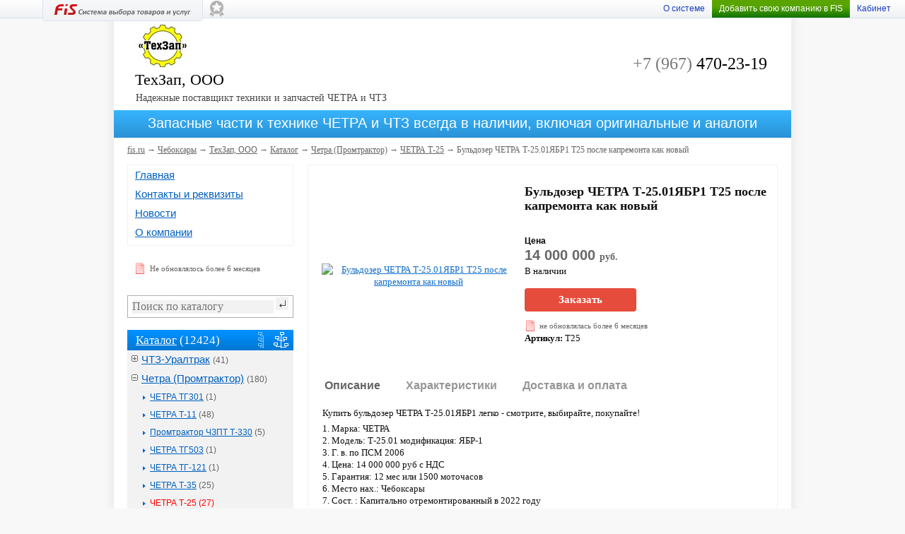

--- FILE ---
content_type: text/html; charset=utf-8
request_url: https://sst-cheb.ru/product/35947391-buldozer-chetra-t-25-01yabr1-t25-posle-kapremonta-kak-novyj
body_size: 11622
content:
<!DOCTYPE HTML PUBLIC "-//W3C//DTD HTML 4.01 Transitional//EN">
<html>
 <head>
              <link rel="shortcut icon" href="/favicon/10336783.jpg" />
       <title>Бульдозер ЧЕТРА Т-25.01ЯБР1 Т25 после капремонта как новый - купить в компании ТехЗап, ООО (Чебоксары) по лучшей цене! Условия оплаты и доставки</title>
  <meta name="description" content="Бульдозер ЧЕТРА Т-25.01ЯБР1 Т25 после капремонта как новый - предложение ограниченно! Звоните 7(967)470-23-19">
  <meta name="keywords" content="Бульдозер ЧЕТРА Т-25.01ЯБР1 Т25 после капремонта как новый, купить Бульдозер ЧЕТРА Т-25.01ЯБР1 Т25 после капремонта как новый, Бульдозер ЧЕТРА Т-25.01ЯБР1 Т25 после капремонта как новый цена">
  <meta http-equiv="content-type" content="text/html; charset=utf-8" />
     
  <link rel="stylesheet" type="text/css" href="/css/site/styles.css?1739768553" />
  <link rel="stylesheet" type="text/css" href="/js/site/fancybox/jquery.fancybox.css?1739768553" />
  <link href="/css/stylesOrgInfo.css" rel="stylesheet">
    <script type="text/javascript" src="/js/jquery2/jquery-1.8.3.js?1739768553"></script>
  <script type="text/javascript" src="/js/site/fancybox/jquery.fancybox.js?1739768553"></script>
  <script type="text/javascript" src="/js/site/jquery.cycle.js?1739768553"></script>
  <link rel="stylesheet" type="text/css" href="/css/ex.css" />
     <link rel="stylesheet" type="text/css" href="/css/sticky.css?1739768553">
  <link type="text/css" href="/css/site/ordProd.css?1739768553" rel="stylesheet">
     <link rel="stylesheet" type="text/css" href="/css/autocomplete.css?1739768552" />
     <script src="/js/speech.js"></script><link rel="stylesheet" type="text/css" src="/css/speech.css" />

  <script type="text/javascript" src="/js/ex.js?1754526354"></script>
     <script type="text/javascript" src="/js/pirobox.js"></script>
     <link rel="stylesheet" type="text/css" href="/css/pirobox.css" />
  <link href="/css/font-awesome.min.css" rel="stylesheet">
     <link rel="stylesheet" type="text/css" href="/css/jquery.notific8.css" />
     <script type="text/javascript" src="/js/jquery.notific8.js"></script>

     <meta name="yandex-verification" content="73a9dc79d6f48ff1" />
<meta name="yandex-verification" content="81074280df5212e0" />
  <script type="text/javascript" src="/js/site/scripts.js?1739768553"></script>

  <!--[if IE 9]>
  <link href="/css/site/ie9.css" rel="stylesheet" type="text/css" />
  <![endif]-->
  <!--[if lte IE 8]>
  <link href="/css/site/ie8.css" rel="stylesheet" type="text/css" />
  <![endif]-->
     <script type="text/javascript">
         window.onload = function() {
             if (typeof yaCounter26538600 !== 'undefined')
                 yaCounter26538600.reachGoal('121,122,123,131');
         }
     </script> </head>
<style>
</style>
 <body>
  <div id="top" class="b-top">
     
   <div id="panel">
    <div id="logo"><noindex><a href="https://fis.ru/"><img src="/imgs/logos/logo.png" alt="Логотип FIS Система выбора товаров и услуг" /></a></noindex></div>
    <div id="status">
     <div class="clear"></div>
    </div>
   </div>
      <div id="marks">
          <div class="mark-star1"><img src="/imgs/marks/star-header.png" title="Эта компания загрузила свидетельство о государственной регистрации для подтверждения своего юридического статуса"></div>      </div>
   <ul class="b-quick-links">
          </ul>
    <script type="text/javascript">
      function showUp(url) {
          var top = parseInt(document.getElementsByTagName("body")[0].scrollTop) + 25 + "px";
          $("#windowUpContent").html('');
          $("#windowUp").show().css("top",top).addClass("load");
          $("#windowUpContent").load(url, {}, function() {
              $("#windowUp").removeClass("load");
          });
          return false;
      }
      function showMax(url) {
            $("#windowMaxContent").html('');
            $("#windowMax").show().addClass("load");

            $("#windowMaxContent").load("/main/win/"+url, {}, function() {
                $("#windowMax").removeClass("load");
            });
            return false;
        }

    </script>

   <ul class="headerMenu b-top-menu _mod_no_after">
   	<noindex>    <li class="b-top-menu__li"style="display:none">
    	<div id="basket">		
<script type="text/javascript">
(function(){
var fa=document.createElement('script');
	fa.type='text/javascript';
	fa.async=true;
		fa.src = '/sessSync?action=get&sess=3359696230391651661';
var s=document.getElementsByTagName('script')[0];
	s.parentNode.insertBefore(fa,s);
})();
</script>
[<noindex><a rel="nofollow" href="//fis.ru/basket/viewedGoods">K</a></noindex>]
		
<script type="text/javascript">
(function(){
var fa=document.createElement('script');fa.type='text/javascript';fa.async=true;fa.src = '/sessHuman?sess=3359696230391651661';
var s=document.getElementsByTagName('script')[0];s.parentNode.insertBefore(fa,s);
})();
</script>
</div>
    </li>
    <li class="b-top-menu__li"><a href="https://fis.ru/info/about">О системе</a></li>
<li class="b-top-menu__li _mod_green"></li><li class="b-top-menu__li"><a class="headerLink hmItem enter showSubMenu" data-idsm="sm02" href="javascript:void(0);">Кабинет</a></li><ul class="resetList subMenu" id="sm02"><li><a href="//fis.ru/basket/viewedGoods" class="smItem"><span>Кабинет пользователя</span></a></li><li><span onclick="return win('/main/tp2/win/login');" class="linkType smItem exit">Войти как продавец</span></li></ul>    <script type="text/javascript">
        $(function () {
            $('li._mod_green').html('<a href="https://fis.ru/reg">Добавить свою компанию в FIS</a>');
        });
    </script>
		</noindex>   </ul>
  </div>
  <div id="main">
    <p id="back-top">
      <a href="#top">&uarr; Наверх</a>
    </p>
<style>
#login {
    background: url('/imgs/site/window_border.png');
    padding: 10px 10px 10px 10px;
    position: absolute;
    top: 150px;
    left: 300px;
    z-index: 1001;
    display: none;
}
#login div.content {
    width: 460px;
    height: 200px;
    background: #fbfbfb;
    border: #666666 1px solid;
}
div.login-title {
    font-size: 18px;
    padding: 15px 20px 15px 20px;
}
div.login-field {
    padding: 0px 20px 10px 20px;
}
div.login-field div.name {
    width: 110px;
    float: left;
}
div.login-field div.text {
    width: 300px;
    float: right;
}
div.login-field div.text input.login {
    width: 295px;
    height: 22px;
    border: #7f7f7f 1px solid;
}
div.login-field div.text input.error {
    width: 295px;
    height: 22px;
    border: #cd1313 1px solid;
}
#login-password {
    position: absolute;
    top: 126px;
    right: 36px;
}
#login-reg {
    position: absolute;
    top: 144px;
    right: 36px;
}
div.login-button {
    width: 161px;
    background-image: url('/imgs/site/button_login.png');
}
#login-error {
    color: #cd1313;
    position: absolute;
    top: 29px;
    left: 151px;
}
</style>
<script type="text/javascript">
function tryLogin() {
    $.post("/main/login", {
            'tryLogin' : $("#logName").val(),
            'pass' : $("#logPass").val(),
            'remember' : $("#logRemember").val()
        }, function(data) {
            $("#logName").removeClass("error");
            $("#logPass").removeClass("error");
            if (data.substr(0,2) == 'OK') {
              if ( data == 'OK' ) 
                window.location.reload(true);
              else
                window.location.href = data.substr(2);
            } else {
                $("#logName").addClass("error");
                $("#login-error").html(data);
            }
        }
    );
    return false;
}
function closeLogin() {
    $("#logName").val('');
    $("#logPass").val('');
    $("#login").hide(); 
    return false;
}
</script>
<div id="login">
 <div class="content">
  <form action="" method="post">
   <div class="login-title">Авторизация</div>
   <div class="login-field">
    <div class="name">Логин (email)</div>
    <div class="text"><input type="text" id="logName" name="logName" value="" maxlength="48" class="login"></div>
    <div class="clear"></div>
   </div>
   <div class="login-field">
    <div class="name">Пароль</div>
    <div class="text"><input type="password" id="logPass" name="logPass" value="" maxlength="32" class="login"></div>
    <div class="clear"></div>
   </div>
   <div class="login-field">
    <div class="name"></div>
    <div class="text"><input type="checkbox" id="logRemember" name="logRemember" value="1" checked> <label for="logRemember">Запомнить меня</label></div>
    <div class="clear"></div>
   </div>
   <div class="login-field">
    <div class="text">
     <br />
     <div class="login-button buttons"><a href="/" onclick="tryLogin(); return false;" rel="nofollow">Войти</a></div>
    </div>
    <div class="clear"></div>
   </div>
   <a id="login-close" href="/" class="form-close" onclick="closeLogin(); return false;" rel="nofollow"></a>
   <a id="login-password" href="https://fis.ru/restore" rel="nofollow">Забыли пароль?</a>
   <a id="login-reg" href="https://fis.ru/reg" rel="nofollow">Зарегистрироваться</a>
   <div id="login-error"></div>
  </form>
 </div>
</div>   <div id="message">
    <div class="content"></div>
   </div>
   <div id="messageOrder">
    <div class="content"></div>
   </div>
   <div id="form-status">
    <div class="content"></div>
    <a href="/" class="form-close" onclick="$('#form-status').hide(); return false;"></a>
   </div>
   <div id="window" class="hidden">
    <a href="/" class="close" onclick="$('#window').hide(); return false;"></a>
    <div class="content" id="windowContent"></div>
   </div>
   <div id="windowUp" class="hidden">
    <a href="/" class="close" onclick="$('#windowUp').hide(); return false;"></a>
    <div class="content" id="windowUpContent"></div>
   </div>
     <div id="windowMax" class="hidden">
     <a href="/" class="close" onclick="$('#windowMax').hide(); return false;"></a>
     <div class="content" id="windowMaxContent"></div>
    </div>     
   <div id="header-min">
    <table width="100%" height="130" cellpadding="0" cellspacing="0" border="0">
     <tr>
      <td width="240" valign="middle">
<div class="logo"><a href="https://sst-cheb.ru"><img src="/logo/60216849.jpg" alt="" /></a></div><div class="title"><div>ТехЗап, ООО</div></div><div class="title-space">&nbsp;</div><div class="clear"></div><div class="slogan-company">Надежные поставщикт техники и запчастей ЧЕТРА и ЧТЗ</div><div class="slogan-company-space">&nbsp;</div><div class="clear"></div>      </td>
      <td width="460" valign="middle">
      </td>
      <td valign="middle">
<div class="phone"><p><span>+7 (967) </span>470-23-19</p></div>      </td>
     </tr>
    </table>
   </div>
<div id="utp-company"><div>Запасные части к технике ЧЕТРА и ЧТЗ всегда в наличии, включая оригинальные и аналоги</div></div>   <div id="center">
    <div id="path" itemscope itemtype="http://data-vocabulary.org/Breadcrumb">
     <a href="https://fis.ru/">fis.ru</a> &#8594;
        <a href="https://cheboksary.fis.ru/"><span itemprop="title">Чебоксары</span></a> &#8594;
        <a href='https://sst-cheb.ru'><span itemprop='title'>ТехЗап, ООО</span></a> &#8594; <a href="/catalog">Каталог</a> &#8594; <a href="/catalog/2643136-chetra-promtraktor">Четра (Промтрактор)</a> &#8594; <a href="/catalog/1814761-chetra-t-25">ЧЕТРА Т-25</a> &#8594; Бульдозер ЧЕТРА Т-25.01ЯБР1 Т25 после капремонта как новый    </div>
    <div class="left">
        <div class="block">
            <div class="menu">
                <div><a href="/" class="menu">Главная</a></div>
                <div><a href="/contacts" class="menu">Контакты и реквизиты</a></div>
                <div><a href="/news" class="menu">Новости</a></div>                <div><a href="/about" class="menu">О компании</a></div>                                                            </div>
        </div>
<div class="org-time-old">Не обновлялось более 6 месяцев</div>    <div id="search">
      
  <div class="type">
      </div>
  <div>
   <div class="field">
    <form id="search-form" action="https://sst-cheb.ru" method="get">
       <input id="search-text" type="text" name="text" value=""
         maxlength="64" onkeyup="startAutocomplete();" autocomplete="off"
         placeholder="Поиск по каталогу" class="text"
       />
       <input id="search-button" class="button" type="image" value=""
         src="/imgs/tp/search_button.gif"
       />
       <input id="search-type" type="hidden" name="srchType"
           value="2"
       />
       <div id="search-auto" class="hidden"></div>
    </form>
   </div>
     </div>
  <script type="text/javascript">
    var autoTimer = false;
    // fvn-20140122: added simple autocomplete functions and vars
    function getAutocomplete() {
	  var r = $('#search-type').val();
	  $.ajax({
		'url' : 'https://sst-cheb.ru.fis.ru/components/autocomplete/'
		,'type': 'get'
		,'data' : { 'q': $('#search-text').val(), 'r': r, 'a': $('#search-data').text() }
		,'data-type' : 'html'
		,'success' : function(data) {
			$('#search-auto').html(data).show();;
		}
	  });
    }
    function startAutocomplete() {
	  if( autoTimer ) { clearTimeout(autoTimer); autoTimer=false; }
      $('#search-auto').hide();
	  if( $('#search-type').val() == '3' ) return;	// by firms are not worked - need refactoring DB!
	  if( $('#search-text').val().length < 3 ) { return; }

      autoTimer = setTimeout(getAutocomplete, 500);
    }
    function clickAutocomplete( url ) {
	  $('#search-auto').hide();
	  window.location = url;
    }
  </script>
      <p id="search-data" style="display:none;">10336783</p>
    </div>
    <br/>

     <div class="block" style="position: relative;">
      <div id="menu-tree-off" class="select" onclick="$('#menu-tree-on').removeClass('select'); $('#menu-tree-off').addClass('select'); $('#menu-tree').hide();"></div>
      <div id="menu-tree-on" onclick="$('#menu-tree-on').addClass('select'); $('#menu-tree-off').removeClass('select'); $('#menu-tree').show();" title="Представление каталога товаров и услуг в виде дерева"></div>
      <div id="menu-tree">
       <a href="/" class="close" onclick="$('#menu-tree-on').removeClass('select'); $('#menu-tree-off').addClass('select'); $('#menu-tree').hide(); return false;">X</a>
<div class="tree0"><p><a href="/catalog/2643135-chtz-uraltrak">ЧТЗ-Уралтрак</a> (41)</p><div class="tree1"><a href="/catalog/1814753-chtz-t-170130">ЧТЗ Т-170/130</a> (16)</div><div class="tree2"><a href="/catalog/1975025-buldozery-chtz-t-170">Бульдозеры ЧТЗ Т-170</a> (0)</div><div class="tree2"><a href="/catalog/1975026-buldozery-chtz-t-130">Бульдозеры ЧТЗ Т-130</a> (0)</div><div class="tree2"><a href="/catalog/1975027-buldozery-chtz-t-170-posle-kapremonta">Бульдозеры ЧТЗ Т-170 после капремонта</a> (0)</div><div class="tree2"><a href="/catalog/1975028-buldozery-chtz-t-130-posle-kapremonta">Бульдозеры ЧТЗ Т-130 после капремонта</a> (0)</div><div class="tree1"><a href="/catalog/1814754-chtz-b-10">ЧТЗ Б-10</a> (25)</div><div class="tree2"><a href="/catalog/1975029-buldozery-chtz-b-10-novye-po-otlichnoj-cene-v-assortimente">Бульдозеры ЧТЗ Б-10 новые по отличной цене в ассортименте</a> (0)</div><div class="tree2"><a href="/catalog/1975030-buldozery-chtz-b-10-posle-kapremonta-luchshie-ceny-v-assortimente">Бульдозеры ЧТЗ Б-10 после капремонта, лучшие цены, в ассортименте</a> (0)</div><div class="tree2"><a href="/catalog/1965428-buldozer-bolotohod-chtz-b10mb">Бульдозер болотоход ЧТЗ Б10МБ</a> (0)</div></div><div class="tree0"><p><a href="/catalog/2643136-chetra-promtraktor">Четра (Промтрактор)</a> (180)</p><div class="tree1"><a href="/catalog/1819102-chetra-tg301">ЧЕТРА ТГ301</a> (1)</div><div class="tree1"><a href="/catalog/1814756-chetra-t-11">ЧЕТРА Т-11</a> (48)</div><div class="tree1"><a href="/catalog/1814757-promtraktor-chzpt-t-330">Промтрактор ЧЗПТ Т-330</a> (5)</div><div class="tree1"><a href="/catalog/1814758-chetra-tg503">ЧЕТРА ТГ503</a> (1)</div><div class="tree1"><a href="/catalog/1814759-chetra-tg-121">ЧЕТРА ТГ-121</a> (1)</div><div class="tree1"><a href="/catalog/1814760-chetra-t-35">ЧЕТРА Т-35</a> (25)</div><div class="tree1"><a href="/catalog/1814761-chetra-t-25">ЧЕТРА Т-25</a> (27)</div><div class="tree1"><a href="/catalog/1814762-chetra-t-20">ЧЕТРА Т-20</a> (21)</div><div class="tree1"><a href="/catalog/1814763-chetra-t-15">ЧЕТРА Т-15</a> (26)</div><div class="tree1"><a href="/catalog/1814764-chetra-t-9">ЧЕТРА Т-9</a> (23)</div><div class="tree1"><a href="/catalog/1814765-promtraktor-t-500">Промтрактор Т-500</a> (2)</div></div><div class="tree0"><p><a href="/catalog/2643128-remont-uzlov-chetra">Ремонт узлов Четра</a> (64)</p><div class="tree1"><a href="/catalog/2643129-remont-bortovyh-peredach-chetra">Ремонт бортовых передач ЧЕТРА</a> (12)</div><div class="tree1"><a href="/catalog/2643130-remont-korobok-peredach-chetra">Ремонт коробок передач ЧЕТРА</a> (16)</div><div class="tree1"><a href="/catalog/2643131-remont-bortovyh-frikcionov-chetra">Ремонт бортовых фрикционов ЧЕТРА</a> (4)</div><div class="tree1"><a href="/catalog/2643132-remont-sharnirov-chetra">Ремонт шарниров ЧЕТРА</a> (15)</div><div class="tree1"><a href="/catalog/2643133-remont-gidrotransformatorov-chetra">Ремонт гидротрансформаторов ЧЕТРА</a> (10)</div><div class="tree1"><a href="/catalog/2643134-remont-telezhek-chetra">Ремонт тележек ЧЕТРА</a> (7)</div></div><div class="tree0"><p><a href="/catalog/2643121-zapasnye-schasti-chtz-uraltrak">Запасные счасти ЧТЗ-Уралтрак</a> (5099)</p><div class="tree1"><a href="/catalog/2643125-zapchasti-chtz-uraltrak">Запчасти ЧТЗ-Уралтрак</a> (5099)</div><div class="tree1"><a href="/catalog/1814768-zapchasti-chtz-uraltrak">Запчасти ЧТЗ-Уралтрак</a> (0)</div></div><div class="tree0"><p><a href="/catalog/2643122-zapchasti-chetra">Запчасти Четра</a> (4614)</p><div class="tree1"><a href="/catalog/1814770-zapchasti-chetra">Запчасти ЧЕТРА</a> (4614)</div><div class="tree2"><a href="/catalog/2643127-zapchasti-chetra">Запчасти ЧЕТРА</a> (4614)</div></div><div class="tree0"><p><a href="/catalog/2643123-zapchasti-promtraktor">Запчасти Промтрактор</a> (2426)</p><div class="tree1"><a href="/catalog/2643126-zapchasti-promtraktor">Запчасти Промтрактор</a> (2426)</div><div class="tree1"><a href="/catalog/1814769-zapchasti-promtraktor">Запчасти Промтрактор</a> (0)</div></div>      </div>
      <div class="title">
       <p><a href="/catalog">Каталог</a> (12424)</p> 
      </div>
      <div class="menu catalog">
<div class="item"><div class="icon" onclick="$('div.sub2643135').toggleClass('open'); $(this).toggleClass('open');"></div><a href="/catalog/2643135-chtz-uraltrak" class="menu">ЧТЗ-Уралтрак</a>&nbsp;<span>(41)</span></div><div class="item sub sub2643135"><a href="/catalog/1814753-chtz-t-170130" class="menu">ЧТЗ Т-170/130</a>&nbsp;<span>(16)</span></div><div class="item sub sub2643135"><a href="/catalog/1814754-chtz-b-10" class="menu">ЧТЗ Б-10</a>&nbsp;<span>(25)</span></div><div class="item"><div class="icon open" onclick="$('div.sub2643136').toggleClass('open'); $(this).toggleClass('open');"></div><a href="/catalog/2643136-chetra-promtraktor" class="menu">Четра (Промтрактор)</a>&nbsp;<span>(180)</span></div><div class="item sub sub2643136 open"><a href="/catalog/1819102-chetra-tg301" class="menu">ЧЕТРА ТГ301</a>&nbsp;<span>(1)</span></div><div class="item sub sub2643136 open"><a href="/catalog/1814756-chetra-t-11" class="menu">ЧЕТРА Т-11</a>&nbsp;<span>(48)</span></div><div class="item sub sub2643136 open"><a href="/catalog/1814757-promtraktor-chzpt-t-330" class="menu">Промтрактор ЧЗПТ Т-330</a>&nbsp;<span>(5)</span></div><div class="item sub sub2643136 open"><a href="/catalog/1814758-chetra-tg503" class="menu">ЧЕТРА ТГ503</a>&nbsp;<span>(1)</span></div><div class="item sub sub2643136 open"><a href="/catalog/1814759-chetra-tg-121" class="menu">ЧЕТРА ТГ-121</a>&nbsp;<span>(1)</span></div><div class="item sub sub2643136 open"><a href="/catalog/1814760-chetra-t-35" class="menu">ЧЕТРА Т-35</a>&nbsp;<span>(25)</span></div><div class="item sub sub2643136 open select"><a href="/catalog/1814761-chetra-t-25" class="menu">ЧЕТРА Т-25</a>&nbsp;<span>(27)</span></div><div class="item sub sub2643136 open"><a href="/catalog/1814762-chetra-t-20" class="menu">ЧЕТРА Т-20</a>&nbsp;<span>(21)</span></div><div class="item sub sub2643136 open"><a href="/catalog/1814763-chetra-t-15" class="menu">ЧЕТРА Т-15</a>&nbsp;<span>(26)</span></div><div class="item sub sub2643136 open"><a href="/catalog/1814764-chetra-t-9" class="menu">ЧЕТРА Т-9</a>&nbsp;<span>(23)</span></div><div class="item sub sub2643136 open"><a href="/catalog/1814765-promtraktor-t-500" class="menu">Промтрактор Т-500</a>&nbsp;<span>(2)</span></div><div class="item"><div class="icon" onclick="$('div.sub2643128').toggleClass('open'); $(this).toggleClass('open');"></div><a href="/catalog/2643128-remont-uzlov-chetra" class="menu">Ремонт узлов Четра</a>&nbsp;<span>(64)</span></div><div class="item sub sub2643128"><a href="/catalog/2643129-remont-bortovyh-peredach-chetra" class="menu">Ремонт бортовых передач ЧЕТРА</a>&nbsp;<span>(12)</span></div><div class="item sub sub2643128"><a href="/catalog/2643130-remont-korobok-peredach-chetra" class="menu">Ремонт коробок передач ЧЕТРА</a>&nbsp;<span>(16)</span></div><div class="item sub sub2643128"><a href="/catalog/2643131-remont-bortovyh-frikcionov-chetra" class="menu">Ремонт бортовых фрикционов ЧЕТРА</a>&nbsp;<span>(4)</span></div><div class="item sub sub2643128"><a href="/catalog/2643132-remont-sharnirov-chetra" class="menu">Ремонт шарниров ЧЕТРА</a>&nbsp;<span>(15)</span></div><div class="item sub sub2643128"><a href="/catalog/2643133-remont-gidrotransformatorov-chetra" class="menu">Ремонт гидротрансформаторов ЧЕТРА</a>&nbsp;<span>(10)</span></div><div class="item sub sub2643128"><a href="/catalog/2643134-remont-telezhek-chetra" class="menu">Ремонт тележек ЧЕТРА</a>&nbsp;<span>(7)</span></div><div class="item"><div class="icon" onclick="$('div.sub2643121').toggleClass('open'); $(this).toggleClass('open');"></div><a href="/catalog/2643121-zapasnye-schasti-chtz-uraltrak" class="menu">Запасные счасти ЧТЗ-Уралтрак</a>&nbsp;<span>(5099)</span></div><div class="item sub sub2643121"><a href="/catalog/2643125-zapchasti-chtz-uraltrak" class="menu">Запчасти ЧТЗ-Уралтрак</a>&nbsp;<span>(5099)</span></div><div class="item"><div class="icon" onclick="$('div.sub2643122').toggleClass('open'); $(this).toggleClass('open');"></div><a href="/catalog/2643122-zapchasti-chetra" class="menu">Запчасти Четра</a>&nbsp;<span>(4614)</span></div><div class="item sub sub2643122"><a href="/catalog/1814770-zapchasti-chetra" class="menu">Запчасти ЧЕТРА</a>&nbsp;<span>(4614)</span></div><div class="item"><div class="icon" onclick="$('div.sub2643123').toggleClass('open'); $(this).toggleClass('open');"></div><a href="/catalog/2643123-zapchasti-promtraktor" class="menu">Запчасти Промтрактор</a>&nbsp;<span>(2426)</span></div><div class="item sub sub2643123"><a href="/catalog/2643126-zapchasti-promtraktor" class="menu">Запчасти Промтрактор</a>&nbsp;<span>(2426)</span></div>      </div>
     </div>
     <div class="block">
      <div class="title">
       <p><a href="/contacts">Контактная информация</a></p> 
      </div>
      <div id="contacts">
        <script type="text/javascript">
        $(document).ready(function() {
            $().piroBox({
                    my_speed: 400, //animation speed
                    bg_alpha: 0.3, //background opacity
                    slideShow : true, // true == slideshow on, false == slideshow off
                    slideSpeed : 4, //slideshow duration in seconds(3 to 6 Recommended)
                    close_all : '.piro_close,.piro_overlay'// add class .piro_overlay(with comma)if you want overlay click close piroBox

            });
        });
        </script>
    <div class="contacts-one"><div class="image"><i class="fa fa-phone fa-4x"></i></div><div class="text"><p class="name">Лысов Виталий Владимирович</p><p class="phone"><a class="hidePhones dashed" href="#" onclick="showPhone($(this),'fcip'); yaFocusGoal(1, 0); return false;">+7 показать телефон</a><span class="companyPhones">+7 (967) 470-23-19</span></p></div><div class="clear"></div></div><div class="field"><b>Адрес:</b> Чебоксары, Эльгера 13-54</div><div class="field" style="white-space: nowrap;"><div class="phone"><b>Телефон: </b><p class="wrap-companyPhones"><a class="hidePhones dashed" href="#" onclick="showPhone($(this),'fcia'); yaFocusGoal(1, 0); return false;">+7 показать телефон</a><span class="companyPhones">+7 (967) 470-23-19</span></p></div></div><div class="field"><b>Сайт:</b> tehzap21.ru</div><div class="field"><b>Эл. почта:</b> <a href="mailto:89674702319@mail.ru">89674702319@mail.ru</a></div><br /><div class="contacts-button buttons"><a href="/" onclick="return ordMess(10336783,0,101)"> &nbsp; &nbsp; Написать сообщение</a></div>      </div>
     </div>

	</div>
  <div class="right">
<div class="sticky-top">
    <div class="wrapper-oldfs">
        <div class="sticky-left">
            Бульдозер ЧЕТРА Т-25.01ЯБР1 Т25 после капремонта как новый        </div>
        <div class="sticky-right">
            <div class="sticky-right-order">

                                    <div class="buttonWriteMes" onclick="yaFocusGoal(2, 0); ordProd(35947391,1231)">Заказать</div>
                            </div>
            <div class="sticky-right-price"></div>
        </div>
    </div>
</div>
<div class="block">
    <div id="dialog" class="hidden">
        <a href="/" class="close" onclick="$('#dialog').hide(); $('#shadow').hide(); return false;"></a>
        <div class="content" id="dialogContent"></div>
    </div>

 <div id="product" class="content" style="padding: 15px 15px 10px 15px;" itemscope itemtype="http://schema.org/Product" >
    <div itemprop="name" style="display: none;">Бульдозер ЧЕТРА Т-25.01ЯБР1 Т25 после капремонта как новый</div>
     <div class="image">
         <table width="100%" cellpadding="0" cellspacing="0" border="0" class="image">
             <tr>
                 <td>
                     <a href="https://fis.ru/popup_imgs/63616129.jpg" title="Бульдозер ЧЕТРА Т-25.01ЯБР1 Т25 после капремонта как новый" rel="extra-images" class="fancybox"><img itemprop="image" src="https://fis.ru/bigformat/63616129.jpg" alt="Бульдозер ЧЕТРА Т-25.01ЯБР1 Т25 после капремонта как новый" /></a>                 </td>
             </tr>
                      </table>
     </div>
  <div class="details" itemprop="offers" itemscope itemtype="http://schema.org/Offer" >
         <h1 class="title">Бульдозер ЧЕТРА Т-25.01ЯБР1 Т25 после капремонта как новый</h1>
   <p class="cost"></p>
   <div class="fields">
<p class="price-caption">Цена</p>
            <p><span class="price">14 000 000</span><span class='curr'> руб.</span></p>
            <meta itemprop="price" content="14000000"><meta itemprop="priceCurrency" content="RUB">
            <link itemprop="availability" href="http://schema.org/InStock"><div class="fields">В наличии</div>   </div>
   
	 <div>
											
											<div class="buttonWriteMes" onclick="yaFocusGoal(2, 0); ordProd(35947391,1231)">Заказать</div>
    

<div class="good-time-old">не обновлялась более 6 месяцев</div><p><strong>Артикул:</strong> Т25</p>	 </div>

  </div>
     <div class="clear"></div>


     <div class="tabs">
         <div class="item select" >
             <div>
                 <span>Описание</span>
             </div>
         </div>
                  <div class="item" >
             <div>
                 <span>Характеристики</span>
             </div>
         </div>
                           <div class="item ">
             <div>
                 <span>Доставка и оплата</span>
             </div>
         </div>
              </div>
     <div class="tabs-content">
         <div class="item select">
            <div class="text description-info" itemprop="description">
            <p>Купить бульдозер ЧЕТРА Т-25.01ЯБР1 легко - смотрите, выбирайте, покупайте!</p>

<p>1. Марка: ЧЕТРА<br />
2. Модель: Т-25.01 модификация: ЯБР-1<br />
3. Г. в. по ПСМ 2006<br />
4. Цена: 14&nbsp;000 000 руб с НДС<br />
5. Гарантия: 12 мес или 1500 моточасов<br />
6. Место нах.: Чебоксары<br />
7. Сост. : Капитально отремонтированный в 2022&nbsp;году<br />
8. Ходовая: Новая полностью заводская ЧАЗ.<br />
9. Описание техники: Выполнялась полная разборка бульдозера, установлены новые: электропроводка, гидравлические насосы, рукава высокого и низкого давления. Все узлы полностью разобраны все уплотнения заменены на новые, а также детали с износом более 30% заменены на новые. После сборки бульдозер прошел обкатку.<br />
10. Комплектация: Отвал полусферический, рыхлитель, предпусковой подогрев двигателя ПЖД 600.<br />
11. ДВС: ЯМЗ8501.10 после капремонта: новая гильзопоршневая группа, РТИ, вал номинал.</p>

<p>Продажа от собственника, без посредников!&nbsp;</p>

<p>&nbsp;</p>

<p>В процессе капитально-восстановительного ремонта Бульдозера ЧЕТРА Т25&nbsp;производится:<br />
- Разборка и дефектовка всех узлов и агрегатов.<br />
- Диагностика и осмотр рамы бульдозера на наличие дефектов, усиление рамы.<br />
- Полный капитальный ремонт каждого узла бульдозера: кпп, бортовые передачи, БФ и ТО, ГТР с РПН<br />
- Устанавливается двигатель прошедший полный капремонт и обкатку.<br />
- Устанавливаются новые блоки управления и гидрораспределители<br />
- Замена ходовой системы бульдозера (новые гусеницы, опорные и поддерживающие катки, натяжные колеса, механизмы натяжения/сдавания, сегменты ведущего колеса).<br />
- Замена РВД и РНД, дюритов уплотнительных колец, РТИ.<br />
- Замена насосов.<br />
- Капитальный ремонт гидроцилиндров отвала, рыхлителя, гидрораскоса, с заменой штоков.<br />
- Замена всех расходных деталей (ножи отвала, наконечник стойки рыхлителя, фильтры и т.п.)<br />
- Замена электропроводки, приборов управления, приборов учета, производится ремонт кабины бульдозера<br />
- Производится обкатка под нагрузкой</p>
            </div>
                          
             
             
             
   
             
             
<div class="block">
            <div class="title">
              <p>Теги</p> 
            </div>
    <div style="background: #f3f3f3; padding: 7px 10px 8px 10px;">
        <div class="item-classifier">
            
    <div class="item-main"><a href="/catalog/tag-"></a></div><br>
    </div>
</div>
  </div><br>
    
             
        </div>
                  <div class="item">
             <div class="text">
                 <div class="fields">Производитель: ЧЕТРА</div><div class="fields">Четра марки: Четра Т 11</div>             </div>
         </div>
                           <div class="item">
         		<div class="text">
            <div class="fields">Наличие: В наличии</div>            </div>
         </div>
              </div>
 </div>
     <div id="pages">
      <p><b>Предложения <a href="https://sst-cheb.ru/product/35947390-buldozer-chetra-t-25-01yabr1-t2501yabr-1">&lt;</a> 25 / 27        <a href="https://sst-cheb.ru/product/35947392-buldozer-chetra-t-2501yabr1">&gt;</a></b></p>
      <div class="clear"></div>
     </div>
    <div class="nearest">
                    <div class="neighbour">
                                <div class="mtext">
                <a href="https://sst-cheb.ru/product/35947390-buldozer-chetra-t-25-01yabr1-t2501yabr-1">Бульдозер ЧЕТРА Т-25.01ЯБР1 Т2501ЯБР-1</a>
                </div>
            </div>
                        <div class="neighbour">
                                <div class="mtext">
                <a href="https://sst-cheb.ru/product/35947392-buldozer-chetra-t-2501yabr1">Бульдозер ЧЕТРА Т-2501ЯБР1</a>
                </div>
            </div>
                </div>
    <div class="clear"></div>

<p class="catalog-details">Наши предложения в системе FIS на площадке «<a href="https://cheboksary.fis.ru/buldozery">Бульдозеры в Чебоксарах</a>», «<a href="https://fis.ru/buldozery">Бульдозеры</a>» - предложения нашей компании по всей России</p>     <a href="#" class="dashed" id="btn_send_error" onclick="return showUp('/main/win/productSendError?id=35947391');">Пожаловаться на информацию</a>
     <br><span class="b-share-before">Поделиться:</span>
     <script type="text/javascript" src="//yandex.st/share/share.js" charset="utf-8"></script>
     <div class="yashare-auto-init" data-yashareL10n="ru" style="margin-left: -5px;"
          data-yashareType="none" data-yashareQuickServices="vkontakte,facebook,twitter,odnoklassniki,moimir,gplus"></div>


</div>
	</div>
  <div class="clear"></div>
  </div>
	<div id="footer">
		<div class="left">
			<noindex>				<p class="copyright">© 2022-2026, ТехЗап, ООО<br />Адрес:  г. Чебоксары, Эльгера 13-54, +7 (967) 470-23-19                    <br /><a rel="nofollow" href="/confidence">Политика в отношении обработки персональных данных</a>
                    <br /><a href="/" onclick="ordMess('10336783',0,103); return false;">Написать сообщение</a></p>
                <div id="google_translate_element"></div>
                <script type="text/javascript">
                    function googleTranslateElementInit() {
                        new google.translate.TranslateElement({pageLanguage: 'ru', includedLanguages: 'en,ru', layout: google.translate.TranslateElement.FloatPosition.TOP_LEFT}, 'google_translate_element');
                    }
                </script>
                <script type="text/javascript" src="//translate.google.com/translate_a/element.js?cb=googleTranslateElementInit"></script>
				<p>Сайт создан в <a href="https://cheboksary.fis.ru/">Системе выбора товаров и услуг FIS</a> <span class="space">|</span> <a rel="nofollow" href="https://fis.ru/reg?linkid=linkbottom">Создать свой сайт</a></p>
			</noindex>		</div>
		<div class="right">
            <span class="age-restrict">18+</span>
    <!--LiveInternet counter--><script type="text/javascript">
        document.write('<a href="//www.liveinternet.ru/click;fis_ru" '+
            'target="_blank"><img src="//counter.yadro.ru/hit;fis_ru?t26.2;r'+
            escape(document.referrer)+((typeof(screen)=='undefined')?'':
            ';s'+screen.width+'*'+screen.height+'*'+(screen.colorDepth?
                screen.colorDepth:screen.pixelDepth))+';u'+escape(document.URL)+
            ';h'+escape(document.title.substring(0,150))+';'+Math.random()+
            '" alt="" title="LiveInternet: показано число посетителей за'+
            ' сегодня" '+
            'border="0" width="88" height="15"><\/a>')
    </script><!--/LiveInternet-->
    <!-- Pixel -->

    <!-- /Pixel -->

    <!-- Paste next code to the place where in-read ad should appear -->
    </div>
    <div class="clear"></div>
  </div>

     <script>
jQuery(document).ready(function($)
{

  
  $('.showSubMenu').click(function(){
		var self = $(this),
			sm = $('#'+self.attr("data-idsm")+'');
		if(!self.hasClass('active')){
			self.addClass('active');
			sm.show();
			$('body').on('click',function(e) {
                if (!$(e.target).closest('.subMenu').length && !$(e.target).closest(self).length) {
					$('.showSubMenu').removeClass('active');
					$('.subMenu').hide();
					$('body').off('click');
				}
			});
		}else{
			$('.showSubMenu').removeClass('active');
			$('.subMenu').hide();
            $('body').off('click');
        }
	});

});
</script>
     
<script type="text/javascript">
    var yaParams = yaParams || {};
    yaParams.user = 'none';
    yaParams.tip = 'site';
    yaParams.client = 'no';
    yaParams.sitedesign = 'old';
    yaParams.site = 'site-10336783';
    yaParams.sitepage = 'card';
</script>



<!-- Yandex.Metrika counter -->
<script type="text/javascript" >
   (function(m,e,t,r,i,k,a){m[i]=m[i]||function(){(m[i].a=m[i].a||[]).push(arguments)};
   m[i].l=1*new Date();
   for (var j = 0; j < document.scripts.length; j++) {if (document.scripts[j].src === r) { return; }}
   k=e.createElement(t),a=e.getElementsByTagName(t)[0],k.async=1,k.src=r,a.parentNode.insertBefore(k,a)})
   (window, document, "script", "https://mc.yandex.ru/metrika/tag.js", "ym");
   ym(99913668, "init", {
        clickmap:true,
        trackLinks:true,
        accurateTrackBounce:true
   });
</script>
<noscript><div><img src="https://mc.yandex.ru/watch/99913668" style="position:absolute; left:-9999px;" alt="" /></div></noscript>
<!-- /Yandex.Metrika counter -->




<!-- Yandex.Metrika counter -->
<script src="//mc.yandex.ru/metrika/watch.js" type="text/javascript"></script>
<script type="text/javascript">
    var yaParams = yaParams || {};
    (function (d, w, c) {
        (w[c] = w[c] || []).push(function() {
            try {
                w.yaCounter314027 = new Ya.Metrika({id:314027, webvisor:true, clickmap:true, trackLinks:true, accurateTrackBounce:true, params: window.yaParams});
                w.yaCounter26538600 = new Ya.Metrika({id:26538600, webvisor:true, clickmap:true, trackLinks:true, accurateTrackBounce:true, params: window.yaParams});
            } catch(e) { }
        });

        var n = d.getElementsByTagName("script")[0],
            s = d.createElement("script"),
            f = function () { n.parentNode.insertBefore(s, n); };
        s.type = "text/javascript";
        s.async = true;
        s.src = (d.location.protocol == "https:" ? "https:" : "http:") + "//mc.yandex.ru/metrika/watch.js";

        if (w.opera == "[object Opera]") {
            d.addEventListener("DOMContentLoaded", f, false);
        } else { f(); }
    })(document, window, "yandex_metrika_callbacks");

    </script>
<script src="//mc.yandex.ru/metrika/watch.js" type="text/javascript" defer="defer"></script>
<noscript><div><img src="//mc.yandex.ru/watch/314027" style="position:absolute; left:-9999px;" alt="" /></div></noscript>

<!-- /Yandex.Metrika counter -->
<script type="text/javascript">

  var _gaq = _gaq || [];
_gaq.push(['_setAccount', 'UA-1435739-1']);
_gaq.push(['_setDomainName', 'fis.ru']);
_gaq.push(['_addOrganic', 'images.yandex.ru', 'q', true]);
_gaq.push(['_addOrganic', 'blogsearch.google.ru', 'q', true]);
_gaq.push(['_addOrganic', 'blogs.yandex.ru', 'text', true]);
_gaq.push(['_addOrganic', 'go.mail.ru', 'q']);
_gaq.push(['_addOrganic', 'nova.rambler.ru', 'query']);
_gaq.push(['_addOrganic', 'nigma.ru', 's']);
_gaq.push(['_addOrganic', 'webalta.ru', 'q']);
_gaq.push(['_addOrganic', 'aport.ru', 'r']);
_gaq.push(['_addOrganic', 'poisk.ru', 'text']);
_gaq.push(['_addOrganic', 'km.ru', 'sq']);
_gaq.push(['_addOrganic', 'liveinternet.ru', 'ask']);
_gaq.push(['_addOrganic', 'quintura.ru', 'request']);
_gaq.push(['_addOrganic', 'search.qip.ru', 'query']);
_gaq.push(['_addOrganic', 'gde.ru', 'keywords']);
_gaq.push(['_addOrganic', 'gogo.ru', 'q']);
_gaq.push(['_addOrganic', 'ru.yahoo.com', 'p']);
_gaq.push(['_addOrganic', 'tut.by', 'query']);
_gaq.push(['_addOrganic', 'all.by', 'query']);
_gaq.push(['_addOrganic', 'meta.ua', 'q']);
_gaq.push(['_addOrganic', 'bigmir.net', 'q']);
_gaq.push(['_addOrganic', 'i.ua', 'q']);
_gaq.push(['_addOrganic', 'online.ua', 'q']);
_gaq.push(['_addOrganic', 'a.ua', 's']);
_gaq.push(['_addOrganic', 'ukr.net', 'search_query']);
_gaq.push(['_addOrganic', 'search.com.ua', 'q']);
_gaq.push(['_addOrganic', 'search.ua', 'query']);
_gaq.push(['_addOrganic', 'search.ukr.net', 'search_query']);
_gaq.push(['_addOrganic', 'market.yandex.ru', 'text', true]);
_gaq.push(['_addOrganic', 'price.ru', 'pnam']);
_gaq.push(['_addOrganic', 'tyndex.ru', 'pnam']);
_gaq.push(['_addOrganic', 'torg.mail.ru', 'q']);
_gaq.push(['_addOrganic', 'tiu.ru', 'query']);
_gaq.push(['_addOrganic', 'tech2u.ru', 'text']);
_gaq.push(['_addOrganic', 'goods.marketgid.com', 'query']);
_gaq.push(['_addOrganic', 'poisk.ngs.ru', 'q']);
_gaq.push(['_addOrganic', 'sravni.com', 'q']);
_gaq.push(['_addOrganic', 'e-katalog.ru', 'search_']);
_gaq.push(['_trackPageview',]);

  (function() {
    var ga = document.createElement('script'); ga.type = 'text/javascript'; ga.async = true;
    ga.src = ('https:' == document.location.protocol ? 'https://ssl' : 'http://www') + '.google-analytics.com/ga.js';
    var s = document.getElementsByTagName('script')[0]; s.parentNode.insertBefore(ga, s);
  })();

</script>


<!-- generation time (sec) 0.1440 : 46 -->
 </body>
</html>

--- FILE ---
content_type: text/css
request_url: https://sst-cheb.ru/css/site/ordProd.css?1739768553
body_size: 2314
content:
.clear-indents {
    margin: 0;
    padding: 0;
}

.pf-red {
  color: #e5402f;
}
.shadow {
    position: fixed;
    z-index: -1;
    width: 100%;
    height: 100%;
    left: 0;
    top: 0;
    background: #000;
    -moz-opacity: .2;
    -khtml-opacity: .2;
    opacity: .2;
    -ms-filter: "alpha(Opacity=20)";
    filter: alpha(opacity=20);
    zoom: 1
}

.popup-form {
    /*background: #fff;
    -webkit-border-radius: 8px;
    -moz-border-radius: 8px;
    border-radius: 8px;
    position: fixed;
    z-index: 99*/
}
.request-form .popup-form__exit {
    position: absolute;
    right: 26px;
    top: 30px;
    display: block;
    height: 18px;
    width: 18px;
    background: url(/imgs/site/exit.png) no-repeat;
    cursor: pointer;
    -webkit-box-sizing: border-box;
    -moz-box-sizing: border-box;
    box-sizing: border-box;
}
.request-form .popup-form__exit:hover {background: url(/imgs/site/exit.png) 0 bottom no-repeat;}
.win .request-form .wcl.popup-form__exit {
    height: 18px;
    width: 18px;
}

.request-form {
    width: 730px;
    height: 660px; /*left:50%;margin-left:-365px;top:50%;margin-top:-300px*/
    -webkit-box-sizing: border-box;
    -moz-box-sizing: border-box;
    box-sizing: border-box;
}

.request-form__left {
    float: left;
    width: 260px;
    border-right: 1px solid #e9e9e9;
    height: 100%;
    -webkit-box-sizing: border-box;
    -moz-box-sizing: border-box;
    box-sizing: border-box;
}

.request-form__right {
    float: left;
    padding-left: 53px;
    height: 100%;
    width: 460px;
    -webkit-box-sizing: border-box;
    -moz-box-sizing: border-box;
    box-sizing: border-box;
}

.win .request-form h1.title1 {
  font: 30px Arial, sans-serif !important;
  color: #162138 !important;
    -webkit-box-sizing: border-box;
    -moz-box-sizing: border-box;
    box-sizing: border-box;
}
.request-form h2.title2 {
  font: 16px Arial, sans-serif;
  color: #515764;
    -webkit-box-sizing: border-box;
    -moz-box-sizing: border-box;
    box-sizing: border-box;
}
.request-form .title3 {
  font: 1.875em Arial, sans-serif;
  color: #515764;
    -webkit-box-sizing: border-box;
    -moz-box-sizing: border-box;
    box-sizing: border-box;
}
.label-text.dash, .dash {
  border-bottom: 1px dashed #515764;
    -webkit-box-sizing: border-box;
    -moz-box-sizing: border-box;
    box-sizing: border-box;
}

.request-form a {
    cursor: pointer;
}

.request-form label {
    display: block;
    width: 100%;
    -webkit-box-sizing: border-box;
    -moz-box-sizing: border-box;
    box-sizing: border-box;
}


.input, .textarea {
    border: 1px solid #c8c8c8;
    -webkit-border-radius: 2px;
    -moz-border-radius: 2px;
    border-radius: 2px;
    background-color: #fff;
    -webkit-box-shadow: inset 0 2px 4px rgba(0, 0, 0, .15);
    -moz-box-shadow: inset 0 2px 4px rgba(0, 0, 0, .15);
    box-shadow: inset 0 2px 4px rgba(0, 0, 0, .15);
    padding: 0 5px;
    font: 18px Arial, sans-serif;
    color: #515764;
    -webkit-box-sizing: border-box;
    -moz-box-sizing: border-box;
    box-sizing: border-box;
}

.input {
    height: 32px;
    width: 280px;
    -webkit-box-sizing: border-box;
    -moz-box-sizing: border-box;
    box-sizing: border-box;
}

.textarea {
    min-height: 70px;
    height: 70px;
    max-height: 70px;
    min-width: 280px;
    width: 280px;
    max-width: 280px;
    -webkit-box-sizing: border-box;
    -moz-box-sizing: border-box;
    box-sizing: border-box;
}

 input.input, textarea.textarea {
    border: 1px solid #c8c8c8;
    -webkit-border-radius: 2px;
    -moz-border-radius: 2px;
    border-radius: 2px;
    background-color: #fff;
    -webkit-box-shadow: inset 0 2px 4px rgba(0, 0, 0, .15);
    -moz-box-shadow: inset 0 2px 4px rgba(0, 0, 0, .15);
    box-shadow: inset 0 2px 4px rgba(0, 0, 0, .15);
    padding: 0 5px;
    font: 18px Arial, sans-serif;
    color: #515764;
     -webkit-box-sizing: border-box;
     -moz-box-sizing: border-box;
     box-sizing: border-box;
}

input.input {
    height: 32px;
    width: 280px;
    -webkit-box-sizing: border-box;
    -moz-box-sizing: border-box;
    box-sizing: border-box;
}



textarea.textarea {
    min-height: 70px;
    height: 70px;
    max-height: 70px;
    min-width: 280px;
    width: 280px;
    max-width: 280px;
    -webkit-box-sizing: border-box;
    -moz-box-sizing: border-box;
    box-sizing: border-box;
}

textarea:focus, input:focus, button:focus {
    outline: 0
}

textarea.textarea:focus, input.input:focus, .textarea:focus, .input:focus {
    border-color: #3674c1;
}

.request-form .send-button {
    background-color: #e5402f;
    -webkit-box-shadow: inset 0 2px 1px #f98174;
    -moz-box-shadow: inset 0 2px 1px #f98174;
    box-shadow: inset 0 2px 1px #f98174;
    border: solid 1px #ce2e1d;
    -webkit-border-radius: 4px;
    -moz-border-radius: 4px;
    border-radius: 4px;
    font: 700 16px Arial, sans-serif;
    color: #fff;
    text-shadow: 0 -1px 1px #b62b1d;
    height: 36px;
    width: 130px;
    -webkit-box-sizing: border-box;
    -moz-box-sizing: border-box;
    box-sizing: border-box;
}
.request-form .send-button:hover {
    background-color: #f35545;
    -webkit-box-shadow: inset 0 2px 1px #f98174;
    -moz-box-shadow: inset 0 2px 1px #f98174;
    box-shadow: inset 0 2px 1px #f98174;
    border: solid 1px #ce2e1d;
}
.request-form .send-button:focus{
    background-color: #d33c2c;
    -webkit-box-shadow: inset 0 2px 1px #933025;
    -moz-box-shadow: inset 0 2px 1px #933025;
    box-shadow: inset 0 2px 1px #933025;
    border: solid 1px #ce2e1d;
    color: #f5dedb;
    text-shadow: 0 -1px 1px #b62b1d;
}
.request-form input[type=checkbox] {
    margin-right: 5px;
    -webkit-box-sizing: border-box;
    -moz-box-sizing: border-box;
    box-sizing: border-box;
    padding: 0;
}

.request-form .input {
    margin-bottom: 10px;
    -webkit-box-sizing: border-box;
    -moz-box-sizing: border-box;
    box-sizing: border-box;
}

.request-form .send-button {
    margin: 20px 0 40px;
    -webkit-box-sizing: border-box;
    -moz-box-sizing: border-box;
    box-sizing: border-box;
}

.request-form .title1 {
    margin: 50px 0 15px;
    padding: 0;
    -webkit-box-sizing: border-box;
    -moz-box-sizing: border-box;
    box-sizing: border-box;
}

.request-form .title2 {
    line-height: 22px;
    margin: 0;
    font-weight: 700;
    -webkit-box-sizing: border-box;
    -moz-box-sizing: border-box;
    box-sizing: border-box;
}

.town-filter {
    margin: 15px 0 10px;
    -webkit-box-sizing: border-box;
    -moz-box-sizing: border-box;
    box-sizing: border-box;
}

div.request-form .good {
    float: left;
    margin: 45px 0 0 30px;
    -webkit-box-sizing: border-box;
    -moz-box-sizing: border-box;
    box-sizing: border-box;
}

.good__image {
    width: 220px;
    text-align: center;
    padding: 10px;
    -webkit-box-sizing: border-box;
    -moz-box-sizing: border-box;
    box-sizing: border-box;
}

.good__image img {
    max-width: 200px;
    max-height: 200px;
    -webkit-box-sizing: border-box;
    -moz-box-sizing: border-box;
    box-sizing: border-box;
}

 .good__title, a.good__title {
    font: 18px Arial, sans-serif;
    color: #3674c1;
    text-decoration: none;
    border-bottom: 1px solid #c2d5ec;
    -webkit-box-sizing: border-box;
    -moz-box-sizing: border-box;
    box-sizing: border-box;
    transition-timing-function: easy-out;
    transition-duration: 0.3s;
}

 .good__title:hover, a.good__title:hover {
    text-decoration: none;
    color: #bd341e;
    border-color: #e8b8ba;
    transition-timing-function: easy-out;
    transition-duration: 0s;
}

.label-text, .label-text:hover {
    color: #515764;
    font: 12px Verdana, Arial, sans-serif;
    text-decoration: none;
}

.good__text, .good__text:hover {
    color: #515764;
    font: 11px Verdana, Arial, sans-serif;
    text-decoration: none
}

.good__company-name, a.good__company-name {
    font: 14px Arial, sans-serif;
    color: #162138;
    text-decoration: none;
    border-bottom: 1px solid #d0d3d7;
    -webkit-box-sizing: border-box;
    -moz-box-sizing: border-box;
    box-sizing: border-box;
}

.good__company-name:hover, a.good__company-name:hover {
    color: #162138;
    text-decoration: none;
    -webkit-box-sizing: border-box;
    -moz-box-sizing: border-box;
    box-sizing: border-box;
}

.rur {
    width: 21px;
    height: 24px;
    background: url(/imgs/rur.png) center center no-repeat;
    display: block;
    -webkit-box-sizing: border-box;
    -moz-box-sizing: border-box;
    box-sizing: border-box;
}

img.rur {
    background: none;
    width: auto;
    height: 21px;
    padding: 3px 0 0 0;
    margin: 0;
    -webkit-box-sizing: border-box;
    -moz-box-sizing: border-box;
    box-sizing: border-box;
}

.good__price {
    font: bold 16px Arial, sans-serif;
    color: #162138;
    line-height: 28px;
    -webkit-box-sizing: border-box;
    -moz-box-sizing: border-box;
    box-sizing: border-box;
    position: relative;
}

.good__price span {
    display: block;
    float: left;
    font: normal 22px Arial, sans-serif;
    color: #162138;
    padding-right: 5px;
    -webkit-box-sizing: border-box;
    -moz-box-sizing: border-box;
    box-sizing: border-box;
}

.good__price:after {
    visibility: hidden;
    display: block;
    font-size: 0;
    content: " ";
    clear: both;
    height: 0;
}

* html .good__price {
    zoom: 1
}

:first-child+html .good__price {
    zoom: 1
}

.bold {font-weight: 700 !important;}

.request-form .counter {
    height: 32px;
    -webkit-box-sizing: border-box;
    -moz-box-sizing: border-box;
    box-sizing: border-box;
}

.counter__lbt, .counter__rbt {
    width: 34px;
    display: block;
    height: 30px;
    float: left;
    font: 700 16px Arial, sans-serif;
    color: #fff;
    text-decoration: none;
    text-align: center;
    padding: 5px;
    box-sizing: border-box;
    -moz-box-sizing: border-box;
    -webkit-box-sizing: border-box;
    -webkit-box-sizing: border-box;
    -moz-box-sizing: border-box;
    box-sizing: border-box;
}

.counter__lbt:hover, .counter__rbt:hover {
    font: 700 16px Arial, sans-serif;
    color: #fff;
    text-decoration: none;
    -webkit-box-sizing: border-box;
    -moz-box-sizing: border-box;
    box-sizing: border-box;
}

.counter__lbt {
    border: 1px solid #bcbcbc;
    background-color: #e8e8e8;
    -webkit-box-shadow: inset 0 2px 1px #fff;
    -moz-box-shadow: inset 0 2px 1px #fff;
    box-shadow: inset 0 2px 1px #fff;
    -webkit-border-radius: 4px 0 0 4px;
    -moz-border-radius: 4px 0 0 4px;
    border-radius: 4px 0 0 4px;
    text-shadow: 0 -1px #d1d1d1;
    -webkit-box-sizing: border-box;
    -moz-box-sizing: border-box;
    box-sizing: border-box;
    cursor: default;
    padding: 5px;
}
.counter__lbt.active {
    background-color: #e5402f;
    -webkit-box-shadow: inset 0 2px 1px #f98174;
    -moz-box-shadow: inset 0 2px 1px #f98174;
    box-shadow: inset 0 2px 1px #f98174;
    border: solid 1px #ce2e1d;
    text-shadow: 0 -1px 1px #b62b1d;
    cursor: pointer;
}
.counter__rbt {
    background-color: #e5402f;
    -webkit-box-shadow: inset 0 2px 1px #f98174;
    -moz-box-shadow: inset 0 2px 1px #f98174;
    box-shadow: inset 0 2px 1px #f98174;
    border: solid 1px #ce2e1d;
    -webkit-border-radius: 0 4px 4px 0;
    -moz-border-radius: 0 4px 4px 0;
    border-radius: 0 4px 4px 0;
    text-shadow: 0 -1px 1px #b62b1d;
    -webkit-box-sizing: border-box;
    -moz-box-sizing: border-box;
    box-sizing: border-box;
    cursor: pointer;
    padding: 6px 5px 4px;
}

input.counter__field {
    border-top: 1px solid #bcbcbc;
    border-bottom: 1px solid #bcbcbc;
    background-color: #fff;
    -webkit-box-shadow: inset 0 2px 4px rgba(0, 0, 0, .15);
    -moz-box-shadow: inset 0 2px 4px rgba(0, 0, 0, .15);
    box-shadow: inset 0 2px 4px rgba(0, 0, 0, .15);
    padding: 6px 5px 4px;
    font: 16px Arial, sans-serif !important;
    height: 30px;
    color: #515764;
    text-align: center;
    float: left;
    display: block;
    width: 63px;
    border-left: 0;
    border-right: 0;
    box-sizing: border-box;
    -moz-box-sizing: border-box;
    -webkit-box-sizing: border-box;
    -webkit-box-sizing: border-box;
    -moz-box-sizing: border-box;
    box-sizing: border-box;
}

.label-text._err {color: #e5402f}
.input._err {border-color: #e5402f}
.form-field {position: relative}
.request-form .error-message {
    -webkit-border-radius: 4px;
    -moz-border-radius: 4px;
    border-radius: 4px;
    width: 140px;
    background: #e5402f;
    color: #fff;
    font: 12px Verdana, Arial, sans-serif;
    padding: 8px;
    position: absolute;
    left: 100%;
    top: 0;
    -webkit-box-sizing: border-box;
    -moz-box-sizing: border-box;
    box-sizing: border-box;
}

.request-form .error-message__trig {
    height: 14px;
    width: 6px;
    background: url(/imgs/site/trig.png);
    position: absolute;
    left: -4px;
    -webkit-box-sizing: border-box;
    -moz-box-sizing: border-box;
    box-sizing: border-box;
}

.request-form .form-field {width: 300px;
    -webkit-box-sizing: border-box;
    -moz-box-sizing: border-box;
    box-sizing: border-box;
}

.request-form .good__price {
    margin: 25px 0 10px;
    -webkit-box-sizing: border-box;
    -moz-box-sizing: border-box;
    box-sizing: border-box;
}

.request-form .good__text {
    margin: 5px 0;
    -webkit-box-sizing: border-box;
    -moz-box-sizing: border-box;
    box-sizing: border-box;
}

.request-form .error-message {
    left: 290px;
    -webkit-box-sizing: border-box;
    -moz-box-sizing: border-box;
    box-sizing: border-box;
}

.request-form .form-field .error-message {
    display: none
}

.request-form .form-field._err .error-message {
    display: block
}

.request-form .red {
    color: #e5402f
}

.company-tariff {
    width: 14px;
    height: 14px;
    display: block;
    margin-right: 4px;
    position: relative;
    -webkit-box-sizing: border-box;
    -moz-box-sizing: border-box;
    box-sizing: border-box;
}
._tariff_biznes_plus {background: url(/imgs/tariffs/business-plus.png) center center no-repeat}
._tariff_biznes {background: url(/imgs/tariffs/business.png) center center no-repeat}
._tariff_standard {background: url(/imgs/tariffs/standard.png) center center no-repeat}
._tariff_start {background: url(/imgs/tariffs/start.png) center center no-repeat}

.request-form .company-tariff {
    margin-left: -18px;
    -webkit-box-sizing: border-box;
    -moz-box-sizing: border-box;
    box-sizing: border-box;
}
.left {float: left}
.right {float: right}

.request-form .good__price span.oldprice {
    text-decoration: line-through;
    font-size: 12px;
    color: #dd0425;
    line-height: 14px;
    -webkit-box-sizing: border-box;
    -moz-box-sizing: border-box;
    box-sizing: border-box;
    position: absolute;
    top: 26px;
}
.request-form .good__price span.red {
    color: #e5402f;
    -webkit-box-sizing: border-box;
    -moz-box-sizing: border-box;
    box-sizing: border-box;
}
div.citybox {
    float: left;
    width: 220px;
    -webkit-box-sizing: border-box;
    -moz-box-sizing: border-box;
    box-sizing: border-box;
}
div.citybox span {
    cursor: pointer;
    border-bottom: 1px dashed #7da8a6;
    color: #7da8a6;
    -webkit-box-sizing: border-box;
    -moz-box-sizing: border-box;
    box-sizing: border-box;
}
div.citybox span:hover {
    border-bottom: none;
    -webkit-box-sizing: border-box;
    -moz-box-sizing: border-box;
    box-sizing: border-box;
}

.order-wish {
    height: 90px;
    -webkit-box-sizing: border-box;
    -moz-box-sizing: border-box;
    box-sizing: border-box;
}





label.admin {
    color: #900;
}

--- FILE ---
content_type: application/javascript
request_url: https://sst-cheb.ru/js/speech.js
body_size: 1442
content:
var speech = false;	
var isSpeeching = false;
var speechButtonOld;						// исходная текстовка кнопки включения звука.

var codes = {
    'evn-start':'Начало',
    'err-noSpeech':'Не слышно голоса',
    'err-no-speech':'Не слышно голоса',
    'err-audioCapture':'Нет микрофона',
    'err-audio-capture':'Нет микрофона',
    'err-aborted':'Ошибка',
    'err-network':'Ошибка сети',
    'err-notAllowed':'Не разрешено',
    'err-not-allowed':'Не разрешено',
    'err-serviceNotAllowed':'Сервис не разрешен',
    'err-service-not-allowed':'Сервис не разрешен',
    'err-badGrammar':'Не могу понять',
    'err-bad-grammar':'Не могу понять',
    'err-languageNotSupported':'Язык не поддерживается',
    'err-language-not-supported':'Язык не поддерживается',
    'err-speechNoAPI':'Браузер не поддерживает голосовое API. Требуется chrome v.25 и выше',
    'err-speech-no-API':'Браузер не поддерживает голосовое API. Требуется chrome v.25 и выше'
};

function showInfo( code )
{
    if (code) {
        var text = codes[code]? codes[code]: '';
        alert(text ? text : code )
    }
    else {
        $('#speechInfo').html('');
    }
}
function speechInit()
{ 
	if( 'webkitSpeechRecognition' in window ) speech = new webkitSpeechRecognition(); else
	if( 'mozSpeechRecognition' in window ) speech = new mozSpeechRecognition(); else
	if( 'msSpeechRecognition'  in window ) speech = new msSpeechRecognition(); else
	if( 'oSpeechRecognition'   in window ) speech = new oSpeechRecognition(); else
	if( 'SpeechRecognition'    in window ) speech = new SpeechRecognition();

    var searchText = $('#search-text').length? '#search-text': '#search';
    var searchForm = $('#search-form').length? '#search-form': 'div.searchBlock form';
	if( !speech )
	{
		showInfo('err-speechNoAPI');
		return false;
	}
	
	showInfo( '' );

	// базовые настройки объекта
	speech.lang = 'ru';				// язык, который будет распозноваться. Значение - lang code
	speech.continuous = false;		//не хотим чтобы когда пользователь прикратил говорить, распознование закончилось
	speech.interimResults = false;	// хотим видеть промежуточные результаты. Т.е. мы можем некоторое время видеть слова, которые еще не были откорректированы
	
	speech.onerror = function(event)
	{
		showInfo( 'err-'+event.error );
	};

	speech.onresult = function(event)
	{
		for ( var i = event.resultIndex; i < event.results.length; i++ )
		{
			$(searchText).val( event.results[i][0].transcript );
			if ( event.results[i].isFinal ) 
				$(searchForm).submit();
		}
	};

	speech.onend = function(event)
	{
		isSpeeching = false;
		if ( $(searchText).val() )
			$(searchForm).submit();
	};
	
	speechButtonOld = $('#speechButton').html();		// сохраняем исходный текст для опознавания состояния кнопки.
	return true;
}

function speechStart()
{
	if( !speech ) {
		// проверяем созданы ли объекты звука и можно ли их создать
		if( !speechInit() ) return;
	}
	if( isSpeeching ) {
		// повторное нажатие во время сеанса записи и анализа речи - останов.
		speech.stop();
		return;
	}
	speech.start();
};
